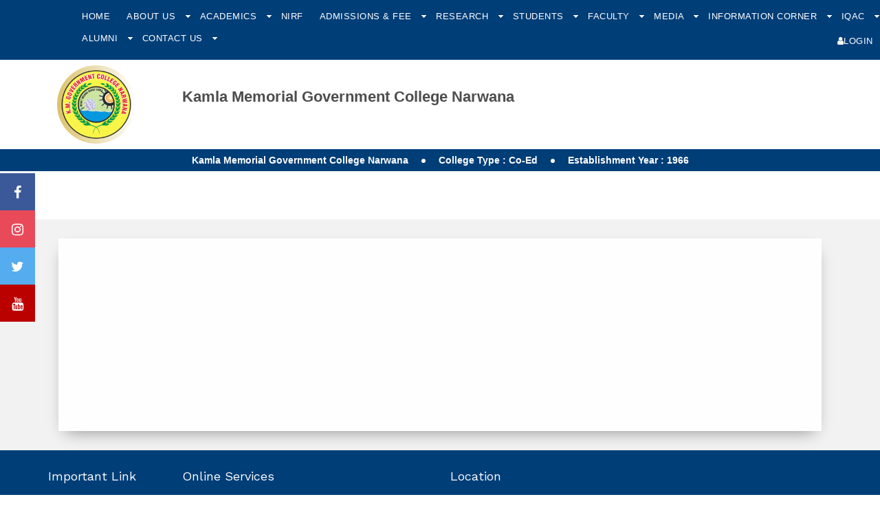

--- FILE ---
content_type: text/html; charset=utf-8
request_url: http://kmgcnarwana.edu.in/Data?Menu=BFcJrpmMV3E=&SubMenu=qsf+D4N5b0c=
body_size: 13656
content:


<!DOCTYPE HTML>
<html>
<head>
    <meta charset="utf-8">
    <meta http-equiv="X-UA-Compatible" content="IE=edge">
    <meta name="viewport" content="width=device-width, initial-scale=1">

    <title> GC Narwana </title>
<meta name='description' content='GC Narwana, Haryana, Department of Higher Education' /> 
<meta name='keywords' content='GC Narwana, Haryana, Department of Higher Education' /> 
<meta name='author' content='GC Narwana, Haryana, Department of Higher Education' /> 


    <link href="https://fonts.googleapis.com/css?family=Work+Sans:300,400,500,700,800" rel="stylesheet">


    <link rel="icon" href="/Admin/images/favicon.ico">
    <!-- Animate.css -->
    <link rel="stylesheet" href="/css/animate.css">
    <!-- Icomoon Icon Fonts-->
    <link rel="stylesheet" href="/css/icomoon.css">
    <!-- Bootstrap  -->
    <link rel="stylesheet" href="/css/bootstrap.css">


    <!-- Magnific Popup -->
    <link rel="stylesheet" href="/css/magnific-popup.css">

    <!-- Owl Carousel  -->
    <link rel="stylesheet" href="/css/owl.carousel.min.css">
    <link rel="stylesheet" href="/css/owl.theme.default.min.css">

    <!-- Theme style  -->
    <link rel="stylesheet" href="/css/style2.css">
    <link rel="stylesheet" href="/css/tab.css">
    <link rel="stylesheet" href="/css/custom2.css">

   

    <!-- Modernizr JS -->
    <script src="/js/modernizr-2.6.2.min.js"></script>
    <!-- FOR IE9 below -->
    <!--[if lt IE 9]>
	<script src="~/js/respond.min.js"></script>
	<![endif]-->
    <style type="text/css">
        /*designercss*/

        .services .ranktext {
            display: inline-block;
            width: auto;
            float: right;
        }

        #menu-v.admissionmanu li {
            border-bottom: 1px solid #ccc
        }

            #menu-v.admissionmanu li a {
                border: 0;
                font-size: 14px
            }

            #menu-v.admissionmanu li ul.sub {
                display: block !important;
                visibility: visible !important;
                position: static;
                width: 100% !important
            }

                #menu-v.admissionmanu li ul.sub li {
                    background: none;
                    border-bottom: 0
                }

                    #menu-v.admissionmanu li ul.sub li:last-child {
                        padding-bottom: 15px
                    }

                    #menu-v.admissionmanu li ul.sub li a {
                        line-height: 26px;
                        padding: 0 10px 0 30px;
                        font-size: 12px
                    }

        td {
            padding: 5px
        }

        .tablechild td:first-child {
            padding: 5px 10px 5px 17px;
        }

            .tablechild td:first-child b {
                margin-left: -7px
            }

        .profileimg {
            max-width: 100%;
            max-height: 100%
        }

        .profiletable td {
            padding: 0 10px;
            border-bottom: 0;
            border-top: 0
        }

            .profiletable td span {
                width: 100px;
                display: inline-block;
                margin-right: 5px;
                margin-bottom: 0px;
                color: #333
            }

            .profiletable td i {
                font-style: normal;
            }
        <!-- innergallery li {
            height: 110px;
        }
        -->
        .thumb, .cont {
            float: left;
        }

        .thumb {
            width: 150px;
            height: 110px; /*border: 1px solid #eee;*/
            text-align: center;
            margin-right: 15px
        }

            .thumb img {
                display: inline-block;
                height: 110px;
                width: auto;
                max-width: 100%
            }

        .cont {
            width: calc(100% - 170px)
        }

        .newspost {
            color: #aaa;
            margin-bottom: 10px
        }

        .cont h4 {
            margin-bottom: 0
        }

        .cont p {
            color: #888
        }

            .cont p span {
                color: #000;
                display: inline-block;
                width: auto;
                margin-bottom: 0
            }

        .clear {
            clear: both;
        }

        #fh5co-portfolio-list li .colorbox {
            min-height: 250px;
            padding: 2em;
            position: relative;
            width: 100%;
            display: block;
        }

            #fh5co-portfolio-list li .colorbox:before {
                position: absolute;
                top: 0;
                left: 0;
                right: 0;
                bottom: 0;
                content: "";
                z-index: 80;
                -webkit-transition: 0.5s;
                -moz-transition: 0.5s;
                -o-transition: 0.5s;
                transition: 0.5s;
                background: transparent;
            }

            #fh5co-portfolio-list li .colorbox:hover:before {
                background: rgba(0, 0, 0, 0.5)
            }

            #fh5co-portfolio-list li .colorbox a {
                position: static;
                min-height: inherit;
                padding: 0;
            }

                #fh5co-portfolio-list li .colorbox a:before {
                    display: none;
                }

            #fh5co-portfolio-list li .colorbox .case-studies-summary {
                width: auto;
                bottom: 2em;
                left: 2em;
                right: 2em;
                position: absolute;
                z-index: 100;
            }

                #fh5co-portfolio-list li .colorbox .case-studies-summary h2 {
                    margin-bottom: 0;
                }

                    #fh5co-portfolio-list li .colorbox .case-studies-summary h2 a {
                        color: #fff;
                    }
        /*popup*/
        .img-replace {
            display: inline-block;
            overflow: hidden;
            text-indent: 100%;
            color: transparent;
            white-space: nowrap;
        }

        .fl_l {
            float: left;
        }

        .cd-popup {
            position: fixed;
            left: 0;
            top: 0;
            height: 100%;
            width: 100%;
            background-color: rgba(0, 0, 0, 0.6);
            opacity: 0;
            visibility: hidden;
            -webkit-transition: opacity 0.3s 0s, visibility 0s 0.3s;
            -moz-transition: opacity 0.3s 0s, visibility 0s 0.3s;
            transition: opacity 0.3s 0s, visibility 0s 0.3s;
            z-index: 9999;
        }

            .cd-popup.is-visible {
                opacity: 1;
                visibility: visible;
                -webkit-transition: opacity 0.3s 0s, visibility 0s 0s;
                -moz-transition: opacity 0.3s 0s, visibility 0s 0s;
                transition: opacity 0.3s 0s, visibility 0s 0s;
            }

        .cd-popup-container {
            position: relative;
            width: 70%;
            color: #FFF;
            margin: 2em auto;
            background: #FFF;
            padding: 10px;
            border-radius: .25em .25em .4em .4em;
            text-align: center;
            border: 2px #eee solid;
            box-shadow: 0 0 20px rgba(0, 0, 0, 0.2);
            -webkit-transform: translateY(-40px);
            -moz-transform: translateY(-40px);
            -ms-transform: translateY(-40px);
            -o-transform: translateY(-40px);
            transform: translateY(-40px); /* Force Hardware Acceleration in WebKit */
            -webkit-backface-visibility: hidden;
            -webkit-transition-property: -webkit-transform;
            -moz-transition-property: -moz-transform;
            transition-property: transform;
            -webkit-transition-duration: 0.3s;
            -moz-transition-duration: 0.3s;
            transition-duration: 0.3s;
            -ms-filter: "progid:DXImageTransform.Microsoft.Shadow(Strength=50, Direction=90, Color=#000000)"; /*IE 8*/
            -moz-box-shadow: 0px 0px 50px #000000; /*FF 3.5+*/
            -webkit-box-shadow: 0px 0px 50px #000000; /*Saf3-4, Chrome, iOS 4.0.2-4.2, Android 2.3+*/
            box-shadow: 0px 0px 50px #000000; /* FF3.5+, Opera 9+, Saf1+, Chrome, IE10 */
            filter: progid:DXImageTransform.Microsoft.Shadow(Strength=50, Direction=90, Color=#000000); /*IE 5.5-7*/
        }

            .cd-popup-container img {
                border: 5px #fff solid;
                margin: 10px 20px;
            }

            .cd-popup-container h3, h4 {
                font-size: 16px;
                text-align: left;
            }

            .cd-popup-container p {
                padding: 5px 10px;
                font-size: 14px;
                text-align: left;
            }

            .cd-popup-container .cd-buttons:after {
                content: "";
                display: table;
                clear: both;
            }

            .cd-popup-container ul {
                margin: 0px;
                padding: 5px 30px;
            }

                .cd-popup-container ul li {
                    width: 100%;
                    text-align: left;
                    list-style: circle;
                    line-height: 22px;
                }

            .cd-popup-container .cd-popup-close {
                position: absolute;
                top: 8px;
                right: 8px;
                width: 30px;
                height: 30px;
            }

                .cd-popup-container .cd-popup-close::before, .cd-popup-container .cd-popup-close::after {
                    content: '';
                    position: absolute;
                    top: 12px;
                    width: 14px;
                    height: 3px;
                    background-color: #8f9cb5;
                }

                .cd-popup-container .cd-popup-close::before {
                    -webkit-transform: rotate(45deg);
                    -moz-transform: rotate(45deg);
                    -ms-transform: rotate(45deg);
                    -o-transform: rotate(45deg);
                    transform: rotate(45deg);
                    left: 8px;
                    top: 11px
                }

                .cd-popup-container .cd-popup-close::after {
                    -webkit-transform: rotate(-45deg);
                    -moz-transform: rotate(-45deg);
                    -ms-transform: rotate(-45deg);
                    -o-transform: rotate(-45deg);
                    transform: rotate(-45deg);
                    right: 8px;
                }

        .is-visible .cd-popup-container {
            -webkit-transform: translateY(0);
            -moz-transform: translateY(0);
            -ms-transform: translateY(0);
            -o-transform: translateY(0);
            transform: translateY(0);
        }

        .cd-popup-container1 {
            position: relative;
            width: 30%;
            color: #FFF;
            margin: 15em auto;
            background: #063662;
            padding: 30px;
            border-radius: .25em .25em .4em .4em;
            text-align: center;
            border: 2px #0f477b solid;
            box-shadow: 0 0 20px rgba(0, 0, 0, 0.2);
            -webkit-transform: translateY(-40px);
            -moz-transform: translateY(-40px);
            -ms-transform: translateY(-40px);
            -o-transform: translateY(-40px);
            transform: translateY(-40px); /* Force Hardware Acceleration in WebKit */
            -webkit-backface-visibility: hidden;
            -webkit-transition-property: -webkit-transform;
            -moz-transition-property: -moz-transform;
            transition-property: transform;
            -webkit-transition-duration: 0.3s;
            -moz-transition-duration: 0.3s;
            transition-duration: 0.3s;
            -ms-filter: "progid:DXImageTransform.Microsoft.Shadow(Strength=50, Direction=90, Color=#000000)"; /*IE 8*/
            -moz-box-shadow: 0px 0px 50px #000000; /*FF 3.5+*/
            -webkit-box-shadow: 0px 0px 50px #000000; /*Saf3-4, Chrome, iOS 4.0.2-4.2, Android 2.3+*/
            box-shadow: 0px 0px 50px #000000; /* FF3.5+, Opera 9+, Saf1+, Chrome, IE10 */
            filter: progid:DXImageTransform.Microsoft.Shadow(Strength=50, Direction=90, Color=#000000); /*IE 5.5-7*/
        }

            .cd-popup-container1 h3 {
                font-size: 16px;
                text-align: center;
            }

            .cd-popup-container1 h4 {
                font-size: 14px;
                font-weight: 400;
                line-height: 28px;
                text-align: center;
            }

            .cd-popup-container1 .cd-popup-close {
                position: absolute;
                top: 8px;
                right: 8px;
                width: 30px;
                height: 30px;
            }

                .cd-popup-container1 .cd-popup-close::before, .cd-popup-container1 .cd-popup-close::after {
                    content: '';
                    position: absolute;
                    top: 12px;
                    width: 14px;
                    height: 3px;
                    background-color: #8f9cb5;
                }

                .cd-popup-container1 .cd-popup-close::before {
                    -webkit-transform: rotate(45deg);
                    -moz-transform: rotate(45deg);
                    -ms-transform: rotate(45deg);
                    -o-transform: rotate(45deg);
                    transform: rotate(45deg);
                    left: 8px;
                }

                .cd-popup-container1 .cd-popup-close::after {
                    -webkit-transform: rotate(-45deg);
                    -moz-transform: rotate(-45deg);
                    -ms-transform: rotate(-45deg);
                    -o-transform: rotate(-45deg);
                    transform: rotate(-45deg);
                    right: 8px;
                }

        .services01 {
            background: #fff none repeat scroll 0 0;
            box-shadow: 0 10px 23px -10px rgba(0, 0, 0, 0.43);
            margin-top: 0;
            min-height: 100px;
            padding: 10px;
        }

        .fh5co-bg1-section {
            background: #0d57aa
        }

        .celeb_text {
            background: #0d57aa none repeat scroll 0 0;
            font-size: 20px;
            margin: 320px 5px 0 307px;
            padding: 15px 0;
            position: absolute;
            text-align: center;
            width: 63%;
        }

        @media only screen and (min-width: 1170px) {
            .cd-popup-container {
                margin: 1em auto;
            }
        }

        .sap-bullet {
            display: inline-block;
            height: 6px;
            width: 6px;
            border-radius: 3px;
            background-color: #fff;
            vertical-align: middle;
            margin: 0 15px;
        }

        .fh5co-nav1 .has-dropdown > ul > li:first-child, .fh5co-nav1 .has-dropdown > ul > li:last-child {
            position: static !important;
        }

        .focusebox {
            padding: 20px 30px 20px 40px;
            background: #f2f2f2
        }
            /*.focusebox .services{ text-align: center; }*/
            .focusebox .services strong img {
                width: 46px;
                display: inline-block;
            }

            .focusebox .services ul {
                margin-top: 30px;
                padding-left: 0;
            }

                .focusebox .services ul li {
                    list-style: none;
                    padding: 0px;
                }

        .design-p p {
            text-align: justify;
        }

        li.new-link {
            position: relative;
        }

            li.new-link:after {
                content: "";
                height: 26px;
                width: 26px;
                position: absolute;
                top: 0;
                right: 0;
                bottom: 0;
                margin: auto;
                background: url(images/new.gif) no-repeat center center / 100% auto;
            }

        .logo_margin {
            margin-top: 0px;
            position: none;
        }

        .fh5co-nav a {
            padding: 0 10px
        }

        .logo_margin .img-responsive {
            height: 120px
        }

        .fh5co-nav-toggle {
            padding-top: 0;
            top: 61px;
        }

        .deg-timetable .form-control {
            font-size: 16px;
            height: 44px;
            padding: 10px 12px;
        }

        .deg-timetable .tablink {
            border-bottom: 1px solid #ccc;
            padding-left: 0;
            margin-bottom: 30px;
        }

            .deg-timetable .tablink li {
                list-style: none;
                float: left;
                border: 1px solid #ccc;
                background: #fff;
                transition: 0.3s ease-in;
                margin-bottom: -1px;
                border-right: 0
            }

                .deg-timetable .tablink li:nth-child(1) {
                    border-radius: 3px 0 0 0
                }

                .deg-timetable .tablink li:nth-child(3) {
                    border-radius: 0 3px 0 0;
                    border-right: 1px solid #ccc
                }

                .deg-timetable .tablink li a {
                    color: #555555;
                    font-size: 16px;
                    padding: 10px 20px;
                    display: block;
                }

                .deg-timetable .tablink li:hover {
                    background: #f5f5f5;
                }

                    .deg-timetable .tablink li:hover a {
                        color: #003e78
                    }

                .deg-timetable .tablink li.active {
                    background: #003e78;
                    color: #fff;
                    border-color: #003e78
                }

                    .deg-timetable .tablink li.active a {
                        color: #fff
                    }

        .deg-timetable .timeTableBox thead th, .timeTableBox tbody th {
            font-size: 12px;
            padding: 3px 0
        }

        .deg-timetable .timeTableBox td {
            height: auto;
            padding: 3px
        }

        @media only screen and (max-width: 990px) {
            #fh5co-offcanvas {
                background: #003e78;
                padding: 74px 20px 40px 20px
            }

            .fh5co-nav-toggle.active {
                top: 15px;
            }

            #fh5co-offcanvas a {
                padding: 5px 0
            }

            #fh5co-offcanvas > ul:nth-child(2) {
                margin-top: 20px;
                background: #b74949;
                padding: 5px 10px 10px
            }

                #fh5co-offcanvas > ul:nth-child(2) > li {
                    font-size: 0
                }

                    #fh5co-offcanvas > ul:nth-child(2) > li > a, #fh5co-offcanvas > ul:nth-child(2) > li ul {
                        font-size: 14px
                    }

            .fh5co-nav1 ul li:first-child, .fh5co-nav1 ul li:last-child {
                position: static !important;
            }

            .fh5co-cover {
                height: auto;
            }

            .focusebox + div .owl-carousel .owl-item img {
                height: 220px !important
            }
        }

        @media only screen and (min-width: 1024px) {
            .celeb_text {
                background: #0d57aa none repeat scroll 0 0;
                font-size: 20px;
                margin: 380px 5px 0 280px;
                padding: 15px 0;
                position: absolute;
                text-align: center;
                width: 63%;
            }
        }

        @media only screen and (min-width: 1280px) {
            .celeb_text {
                background: #0d57aa none repeat scroll 0 0;
                font-size: 20px;
                margin: 320px 5px 0 307px;
                padding: 15px 0;
                position: absolute;
                text-align: center;
                width: 63%;
            }
        }

        @media screen and (max-width: 768px) {
            .celeb_text {
                background: #0d57aa none repeat scroll 0 0;
                font-size: 16px;
                margin: 5px;
                padding: 0 15px;
                text-align: center;
                width: 95%;
            }

            .vert .simply-scroll-clip {
                width: 100% !important;
            }
        }

        .fh5co-nav ul li a {
            padding: 6px 10px;
        }

        .fh5co-nav ul {
            margin-top: 0;
        }
    </style>

    <link href="font-awesome-4.7.0/css/font-awesome.min.css" rel="stylesheet" />

    <style>
        /* Fixed/sticky icon bar (vertically aligned 50% from the top of the screen) */
        .icon-bar {
            z-index: 1;  /*One Div Over Another Div.*/
            position: fixed;
            top: 50%;
            -webkit-transform: translateY(-50%);
            -ms-transform: translateY(-50%);
            transform: translateY(-50%);
 
        }

            /* Style the icon bar links */
            .icon-bar a {
                display: block;
                text-align: center;
                padding: 16px;
                transition: all 0.3s ease;
                color: white;
                font-size: 20px;
            }

                /* Style the social media icons with color, if you want */
                .icon-bar a:hover {
                    background-color: #000;
                }

        .facebook {
            background: #3B5998;
            color: white;
        }

        .twitter {
            background: #55ACEE;
            color: white;
        }

        .instagram {
            background: #e84a5a;
            color: white;
        }

        .youtube {
            background: #bb0000;
            color: white;
        }
    </style>

    
</head>
<body>

    <form method="post" action="./Data?Menu=BFcJrpmMV3E%3d&amp;SubMenu=qsf+D4N5b0c%3d" id="form1" autocomplete="off">
<div class="aspNetHidden">
<input type="hidden" name="__VIEWSTATE" id="__VIEWSTATE" value="2xrYZc/WlNJ03HeCB3Aj7raVYwGsmmX8xcpzBNDPqRsIggEs5BDzWupH1pjNLb9naqF40TWB/+HDDOWoLiXqXpQc2ZyWnUwtbusqIhooxrspTpkar6p6x2XIoTW9yOVW6JrCDVPvbz0ooOadtW1kxvQWhQNDyRHsLJsdb499lpkmqxXvrg0vgKXSEFvTasFGmAs5/6jQqUo4tRE3RnFruQ3uzHPyzE3nv6X2NATybBKiMGQKSNXuFOI7w4qWwB2z/sAyw68bGoQBX7YosNZ0a+4l/oqmFCPk6JGDHNzJZxFPZGriOr93Hwb+nhxBC9hOtWpXOp4IbRmmZKeF5ec1YrGBC5Fcna9/cnMUT5xkMKDxmD9eo5CTrAV1nozkjhb00+0ZcssITR1VyQC6wSzPUYGYh82TkCm8g4/cNDocXeTKa/3JmaZyHmCOepA7LrEjx/tdgLGYCobI98CkxSfzjk3l1WHZ8phTUHPxR44LFR9kYkNocxxrwYJxuaggJ85z3KDWfRcnwSh8zgcuMHOOvchaujt/+Mo3Pv04SLXm25IprnUmygm8D1OOCXi3Xj5MDumO5Na87qV9jJCS4UcyBbdU2hrcARA20Ca/AMUKbK3ubUM1WbqsQMWxSAkdvo40uNPZtrybfbt0g4xlN+CbFTKr6hX+nuKaH4haZJ9vUutfJ9T9f7bZ+RnypCcgO0TDtQDQSxi1f79Xy7pf12TERE+ApxVqXiIDEo/ynZGtPmEGMetqzi7kCZfTwXoFlJAiIGnvT6tMuEFtLrFqtdfvzCg2VF1ScjaX4JuEKBo+Q0QeHc85F0EqO6rhwN/sZQnRXsdqgtQdn3XyJ61rfTuNb/VE3GSmPwf0Em72VEXIKuXmHFAIZR2lIgVzGmJUmuLj3MxFBJVhL/Poiy1cKU+rbo2Kd9HgQ6KKApVn+KN93MCFOQPC3hindfcefU3inEYgUjCfUB87S343BzI0BOUl1jpOlZcmwIjnn6cORoo05P18xXLo6j2fr7Hz4y9/s8gl7A6qVg00KvqsFPUCTfJL1ZsXTMJ8WbkE8ezXUnAdt19xRBrfpPLuSWJ9x+/x0gSK3CB9Y8bFppO7R1kTewpSg/j8+Kv/oToWW/Z9Pylcsgo9uEL6JgjDLRiogDtAt9rko13t3dtxFvRf/InZH5nB5Glgb5ZSNTmhVzganAgU2njNFch8ztDVX/ucEHB9v5H14naK+d0n6c2LVYUYaw6zDw0eC0ppQ1QLpz3/eXbPcqsz79c5f60f7Qdgv5ki3Pdrx/vE+UPuqz90IsjAXhmOMG6HozjgA7Uorg3atabEaAKItpCFezfEAuY0qmo8TdrXKtsrZ/3X9FRb+MTopIrualpdhuaP0oZ533kpE4b4EQoX8XtVHUbL2fBkgMCkKVt6en3+cCVnOVuV0w181Oux6WWoXkPOnk6m48rDu3GezcmSpDU3mdMYfgf0VN7Phkc6L5cpgs2lOBqZ6CFKeoKTeACXI8lcfwvveeIRpYMyhbn/PE1EcEfGbJdXsYAxDjjAmyt9YWfOXCdy3wNdz3kmht8wd2HACA+E+zbd4hRKTxtbMK7WXI7WIXnXNJcfdi74517xGUBJKYC+axySVzSiHbal9GLCvSNWOX795caq0PwsdPVFhmcg6JINIMpjjjriB7BY2H/dB8A0UfiLNe1VBgjR6W1e/A1A7AU4VqfKAOy6dGSz9OEwrdbFMjKrmddGeUtR+2wNlIgRmACzYB8AVWSAswYAE4oglWZUaf1l4uPsagHscD6ru1z9TwVAnX8D5KJJqv8BBXub/9K1u71QiP6LxeDQGNuUzH4jNPUYryx/6r7tjZ/OdeciixjbiCNduqFGUfRpL75D6XAg5sXBwpD9xVj/p9biZlaGMmtpWCtRPB/3ss0C0pAMIN+aoLyv++9W3KRbbVV3qWWES3WQ2wBPqfkvEUXzwv17+W3rqHYjXCw5EY4Y3Ot3w4Gca3bomZg4gqyHDinDwEOXUY7ham8QSFC5DLA4MjjyU+9anUGUwVl/fJRyj9kpEPa9j6FNqfDHg7RFXrcRCBRWl+GmFE9gpeboyRDqLVMxIzNtMPk5h7BKjUPwnL1OQ5tZmCxfCLHs3Z0V6W4tJN/41jOo9HQzXCojKfUXR2Uysx7l6xw=" />
</div>

<div class="aspNetHidden">

	<input type="hidden" name="__VIEWSTATEGENERATOR" id="__VIEWSTATEGENERATOR" value="9ED6FB81" />
	<input type="hidden" name="__VIEWSTATEENCRYPTED" id="__VIEWSTATEENCRYPTED" value="" />
</div>
        <script>
            (function (i, s, o, g, r, a, m) {
                i['GoogleAnalyticsObject'] = r; i[r] = i[r] || function () {
                    (i[r].q = i[r].q || []).push(arguments)
                }, i[r].l = 1 * new Date(); a = s.createElement(o),
                    m = s.getElementsByTagName(o)[0]; a.async = 1; a.src = g; m.parentNode.insertBefore(a, m)
            })(window, document, 'script', 'https://www.google-analytics.com/analytics.js', 'ga');

            ga('create', 'UA-100353423-1', 'auto');
            ga('send', 'pageview');

        </script>

       

        <div class="fh5co-loader"></div>
        <div id="page">


            

<nav class="fh5co-nav" role="navigation">
    
    <div class="top">

        
        <div class="row">
            

            <div class="col-xs-1">
            </div>
            <div class="col-xs-11 text-left menu-1">
                <ul style="line-height: 2.3; !important">

                    <li><a style="color: #FFF;" href="/Home">Home</a></li>


                    <li class="has-dropdown">
                        <a style="color: #FFF;" href="#">About Us  </a><span class="des-downarrow"></span>
                        <ul class="dropdown">
                            <li><a href="/Data?Menu=ROFj+/eyOLA=&SubMenu=BFcJrpmMV3E=">History</a></li>
                            <li><a href="/Principalbio">Principal's desk</a></li>
                            <li><a href="/Data?Menu=ROFj+/eyOLA=&SubMenu=5uDhveJ32A8=">Rank/Accreditation Status </a></li>

                            <li><a href="/Data?Menu=ROFj+/eyOLA=&SubMenu=peFtsatR8x4=">Infrastructure</a></li>
                            <li><a href="/Data?Menu=ROFj+/eyOLA=&SubMenu=S4ixcmxFpmQ=">Institutional Development Plan</a></li>
                            <li><a href="/Data?Menu=ROFj+/eyOLA=&SubMenu=LhQb525YcjA=">Recognition/Approval 2(f), 12B </a></li>
                            <li><a href="/Data?Menu=ROFj+/eyOLA=&SubMenu=Ftp5o3EBy/s=">All India Council for Technical Education </a></li>
                            <li><a href="/StaffStatement">Non-Teaching Staff </a></li>
                            <li><a href="/StudentEnrollment">Student Enrollment </a></li>
                            
                            <li><a href="/Data?Menu=ROFj+/eyOLA=&SubMenu=iaz5UGOSHPM=">Facilities</a></li>
                            <li><a href="/Data?Menu=ROFj+/eyOLA=&SubMenu=E6gsQNBobvs=">Entrepreneurship</a></li>
                            <li><a href="/Data?Menu=ROFj+/eyOLA=&SubMenu=/s59J9/goDA=">Luminaries </a></li>
                            <li><a href="/Data?Menu=ROFj+/eyOLA=&SubMenu=L8m+ZhXF6JM=">Projects </a></li>
                            <li><a href="/Data?Menu=ROFj+/eyOLA=&SubMenu=ZoTozhUgsPY=">Extracurricular Achievements </a></li>
                            <li><a href="/UnnatBharatAbhiyan">Unnat Bharat Abhiyan </a></li>
                            <li><a href="/RTI">Mandatory disclosure under RTI </a></li>
                            <li><a href="/Data?Menu=ROFj+/eyOLA=&SubMenu=Wk0c6UZkyrg=">Annual Report</a></li>
                            <li><a href="/Data?Menu=ROFj+/eyOLA=&SubMenu=6mi8pxPgy14=">e-Magazine</a></li>

                            
                        </ul>
                    </li>

                    <li class="has-dropdown">
                        <a style="color: #FFF;" href="#">Academics  </a><span class="des-downarrow"></span>
                        <ul class="dropdown" style="display: none">

                            <li><a href="/QuickLinks.aspx?ID=BFcJrpmMV3E=">Academic Calendar</a></li>
                            <li><a href="/Data?Menu=2+Rx+N0HANc=&SubMenu=SYWIjQOu/+4=">Departments</a></li>
                            <li><a href="/Programmes">Programmes/Courses</a></li>
                            <li><a href="/Data?Menu=2+Rx+N0HANc=&SubMenu=aGNA5FIGHI0=">Time Table</a></li>
                            <li><a href="/Data?Menu=2+Rx+N0HANc=&SubMenu=MF/KK07WzPc=">Lesson Plan</a></li>
                            
                            <li><a href="/QuickLinks.aspx?ID=ROFj+/eyOLA=">Exams</a></li>
                            <li><a href="/Data?Menu=2+Rx+N0HANc=&SubMenu=B8mhY66Vc8g=">Results </a></li>
                            <li><a href="/Data?Menu=2+Rx+N0HANc=&SubMenu=vrvixhsjskA=">Apprenticeship</a></li>
                            <li><a href="/Data?Menu=2+Rx+N0HANc=&SubMenu=y5Puf2AQYxY=">Placements</a></li>
                            <li><a href="/Data?Menu=2+Rx+N0HANc=&SubMenu=qsf+D4N5b0c=">Skill Courses</a></li>
                            <li><a href="/Data?Menu=2+Rx+N0HANc=&SubMenu=/+jcCzITBI8=">Freelancing </a></li>

                            <li><a href="/Data?Menu=2+Rx+N0HANc=&SubMenu=HAzFC0dJhe4=">Program Outcomes</a></li>
                            <li><a href="/Data?Menu=2+Rx+N0HANc=&SubMenu=HdaVT3CbLaA=">Library </a></li>
                            <li><a href="/Data?Menu=2+Rx+N0HANc=&SubMenu=VEugms2EuwY=">Academic Collaborations </a></li>
                        </ul>
                    </li>

                    <li><a style="color: #FFF;" href="/MenuData?Menu=eInu4t0EbWU=">NIRF</a></li>


                    <li class="has-dropdown">
                        <a style="color: #FFF;" href="#">Admissions & Fee  </a><span class="des-downarrow"></span>
                        <ul class="dropdown" style="display: none">
                            <li><a href="/AdmissionProcedure">Admission Process and Guidelines</a></li>
                            <li><a href="/Data?Menu=P4NJIMEB2qg=&SubMenu=pcLQsUDYzws=">Fee Refund Policy </a></li>

                        </ul>
                    </li>

                    <li class="has-dropdown">
                        <a style="color: #FFF;" href="#">Research  </a><span class="des-downarrow"></span>
                        <ul class="dropdown" style="display: none">
                            <li><a href="/Data?Menu=KsN01fWinUY=&SubMenu=jPDpPw7nuS8=">Research and Development Cell </a></li>
                            <li><a href="/Incubation">Incubation Centre/Start-ups/Entrepreneurship Cell </a></li>
                        </ul>
                    </li>


                    <li class="has-dropdown">
                        <a style="color: #FFF;" href="#">Students  </a><span class="des-downarrow"></span>
                        <ul class="dropdown" style="display: none">
                            <li><a href="/Data?Menu=BFcJrpmMV3E=&SubMenu=sMfyMWqlRz0=">Sports Facilities </a></li>
                            <li><a href="/Data?Menu=BFcJrpmMV3E=&SubMenu=kZ66D2Dbh5Y=">Hostel Details  </a></li>
                            <li><a href="/Data?Menu=BFcJrpmMV3E=&SubMenu=hUb7fQA+LAI=">Grievance Redressal Committee </a></li>

                            <li><a href="/Data?Menu=BFcJrpmMV3E=&SubMenu=prpPsjCtLeU=">Health Facilities</a> </li>
                            <li><a href="/Data?Menu=BFcJrpmMV3E=&SubMenu=qM3F32lwwlQ=">Socio Economically Disadvantaged Groups Cell </a></li>
                            <li><a href="/Data?Menu=BFcJrpmMV3E=&SubMenu=dYRmXooCrXM=">Facilities for differently-abled </a></li>

                            <li><a href="/Data?Menu=BFcJrpmMV3E=&SubMenu=r9dAHG4nRSo=">NCC & NSS</a> </li>
                            <li><a href="/Data?Menu=BFcJrpmMV3E=&SubMenu=sLgs38b9zg8=">Awards/Scholarships</a></li>
                            
                            <li><a href="/OnlineLearningPortals">Online Learning Portals</a></li>
                            <li><a href="/Data?Menu=BFcJrpmMV3E=&SubMenu=UoAo379tikA=">Code of conduct for students </a></li>
                            <li><a href="/Data?Menu=BFcJrpmMV3E=&SubMenu=YWqGja9iTf8=">Student Helpline </a></li>
                            <li><a href="/Data?Menu=BFcJrpmMV3E=&SubMenu=kJUqLCx6Uvs=">Perception Index </a></li>

                            <li><a href="/EservicesStudents">E-services</a></li>
                             <li><a href="/Data?Menu=BFcJrpmMV3E=&SubMenu=LYCG2dyHSV4=">E-Content </a></li>
                            
                        </ul>
                    </li>


                    <li class="has-dropdown">
                        <a style="color: #FFF;" href="#">Faculty  </a><span class="des-downarrow"></span>
                        <ul class="dropdown">
                            <li><a href="/Faculty">Teaching Staff</a></li>
                            <li><a href="/Data?Menu=rSas3impO6s=&SubMenu=jIoVljCXgg4=">Code of conduct for faculty</a></li>
                            <li><a href="/Data?Menu=rSas3impO6s=&SubMenu=sh6GFk7yy/g=">Training Policy </a></li>
                            <li><a href="/Data?Menu=rSas3impO6s=&SubMenu=06N7h0M69tA=">Anti Ragging </a></li>
                            <li><a href="/Data?Menu=rSas3impO6s=&SubMenu=js4vRWBRBwk=">Anti Sexual Harassment/ICC  </a></li>
                            <li><a href="/Data?Menu=rSas3impO6s=&SubMenu=0ijtt2LYMp4=">Committees  </a></li>
                            <li><a href="/Data?Menu=rSas3impO6s=&SubMenu=V52VqdcwsE8=">Service Rules  </a></li>
                            <li><a href="/Data?Menu=rSas3impO6s=&SubMenu=eH086y/Q63c=">Research Papers  </a></li>
                            <li><a href="https://highereduhry.ac.in/forms/WebPages/Notices?Type=0" target="_blank">Department Instructions  </a></li>
                            

                            <li><a href="/EservicesFaculty">E-services for faculty</a></li>
                        </ul>
                    </li>


                    <li class="has-dropdown">
                        <a style="color: #FFF;" href="#">Media </a><span class="des-downarrow"></span>
                        <ul class="dropdown">
                            <li><a href="/news_events">News</a></li>
                            <li><a style="color: #FFF;" href="/events_activities">Events and Activities</a></li>
                            <li><a href="/Gallery">Photo Gallery</a></li>
                            <li><a href="/Videos">Video Gallery</a></li>
                            
                        </ul>
                    </li>
                    <li class="has-dropdown">
                        <a style="color: #FFF;" href="#">Information Corner </a><span class="des-downarrow"></span>
                        <ul class="dropdown">
                            <li><a href="/Notice">Circulars & Notices</a></li>
                            <li><a href="/StudentNotices">Student Notices</a></li>
                            <li><a href="/Tenders">Tenders</a></li>
                            <li><a href="/Data?Menu=iaz5UGOSHPM=&SubMenu=RP6WYBrCxR4=">RTI</a></li>
                        </ul>
                    </li>
                    <li class="has-dropdown">
                        <a style="color: #FFF;" href="#">IQAC </a><span class="des-downarrow"></span>
                        <ul class="dropdown">
                            <li><a href="/Data?Menu=d5jo6AxztEo=&SubMenu=yzxTEz4vztw=">IQAC -Quality Cell</a></li>
                            <li><a href="/Data?Menu=d5jo6AxztEo=&SubMenu=IH+M4p6lmEs=">AQAR</a></li>
                            <li><a href="/Data?Menu=d5jo6AxztEo=&SubMenu=1o/rZv2UaTo=">Proceedings of the Meetings of IQAC</a></li>
                            <li><a href="/Feedback">Feedback</a></li>
                            <li><a href="/FeedBackDetails">Feedback Report</a></li>
                        </ul>
                    </li>

                    <li class="has-dropdown">
                        <a style="color: #FFF;" href="#">Alumni </a><span class="des-downarrow"></span>
                        <ul class="dropdown">
                            <li><a href="/AlumniRegistration">Alumni Registration </a></li>
                            <li><a href="/Data?Menu=YgrfUuvScUU=&SubMenu=87AXTzOABt8=">Alumni Engagement</a></li>
                            <li><a href="/Alumnis">Alumni List </a></li>
                            <li><a href="/forms/FeedbackForms/AlumniFeedback">Alumni Feedback</a></li>
                            <li><a href="/FeedBackDetails?Category=Alumni">Alumni Feedback Report</a></li>
                        </ul>
                    </li>

                    <li class="has-dropdown">
                        <a style="color: #FFF;" href="#">Contact Us </a><span class="des-downarrow"></span>
                        <ul class="dropdown">
                            <li><a href="/ContactUs">Contact Details</a></li>
                            <li><a href="/SiteMap">Site Map </a></li>
                        </ul>
                    </li>



                    <li><a style="color: #FFF; float: right" href="/Admin/CollegeLogin" target="_blank"><i class="fa fa-user"></i>Login </a></li>
                    
                </ul>
            </div>

        </div>
        
    </div>
    <div class="top-menu">
        <div class="container">
            <div class="row" style="color: black;">
                <div class="col-md-2 col-sm-2">
                    <div id="fh5co-logo">
                        <a class="logo_margin" href="#">
                            <img alt="College Logo" class="img-responsive" src="/images/64/Logo/Logo.jpg" />
                        </a>
                        <br />
                    </div>
                </div>
                <div class="col-md-10 col-sm-10 text-left" style="padding-top: 30px">
                    <span id="nav_lblCollegeNameheader" style="font-size:22px;font-weight:bold;color: #4e4c4c">Kamla Memorial Government College Narwana</span>
                </div>
               
            </div>


        </div>
    </div>
</nav>




<nav class="fh5co-nav1" role="navigation" style="line-height: 2.3; !important; background: #003e78;">
    <div class="top-menu">
        <div class="container">
            <div class="row" style="text-align: center; color: #fff;">
                
                <span id="nav_lblCollegeName" style="font-weight:bold;">Kamla Memorial Government College Narwana</span>
                <span class="sap-bullet"></span>
                <span id="nav_lblCollegeType" style="font-weight:bold;">College Type : Co-Ed</span>
                <span class="sap-bullet"></span>
                <span id="nav_lblEstablishmentYear" style="font-weight:bold;">Establishment Year : 1966</span>

            </div>
        </div>
    </div>

</nav>

            <header class="fh5co-cover1" role="banner" style="background-color:#fff;" data-stellar-background-ratio="0.5">
                <div class="overlay"></div>
                <div class="container">
                    <div class="row">
                        <div class="col-md-8 col-md-offset-2 text-center">
                            <div class="display-t" style="margin-top: 10px; height: 50px;">
                                <div class="display-tc animate-box" data-animate-effect="fadeIn">
                                    <h1>
                                        <span id="lblheadername" style="color:Black;font-size:20pt;font-family:sans-serif;"></span>
                                    </h1>

                                </div>
                            </div>
                        </div>
                    </div>
                </div>
            </header>

             <div class="icon-bar">
               
                 <a href= '#'  class='facebook' ><i class='fa fa-facebook'></i></a>

                 <a href= '#'  class='instagram' ><i class='fa fa-instagram'></i></a>

                 <a href= '#'  class='twitter' ><i class='fa fa-twitter'></i></a>

                <a href= '#'  class='youtube' ><i class='fa fa-youtube'></i></a>

            </div>

            <div id="fh5co-services" class="fh5co-bg-section" style="clear: both; padding: 2em 0 2em;">
                <div class="container">
                    
    <div class="col-md-12 text-left animate-box">
        <div class="services" style="overflow: auto !important">
            

            <div>

</div>
        </div>
    </div>



                </div>
            </div>








            





<div id="fh5co-services" class="fh5co-bg1-section" style="background-color: #003e78;">
    <div class="container">
        <div class="row">
            <div class="col-md-12 text-left animate-box" style="margin-bottom: 30px;">
                <div>

                    
                    <div class="row">

                       
                        <div class="col-md-2 animate-box">
                             <h2 style="font-size: 18px; text-align: left; margin-bottom: 0;color: white">Important Link </h2>
                        <hr />
                            <ul style="padding: 3px; font-size: 13px; color: white;">
                                <li><a  style="color:white !important" href="/DownloadForms">Download Forms</a></li>
                                <li><a  style="color:white !important"href="/QuickLinks?ID=ROFj+/eyOLA=">Exams</a></li>
                                <li><a  style="color:white !important"href="/QuickLinks?ID=BFcJrpmMV3E=">Academic Calendar</a></li>
                                <li><a  style="color:white !important"href="/QuickLinks?ID=rSas3impO6s=">List of Holidays</a></li>
                                <li><a style="color:white !important" href="/QuickLinks?ID=2+Rx+N0HANc=">Directories</a></li>
                               
                                
                               
                               
                            </ul>

                        </div>
                       

                       
                        <div class="col-md-4 animate-box">
                             <h2 style="font-size: 18px; text-align: left; margin-bottom: 0;color: white">Online Services </h2>
                        <hr />
                            <ul style="padding: 3px; font-size: 13px; color: white;">
                                <li><a  style="color:white !important" href="https://harchhatravratti.highereduhry.ac.in/" target="_blank">Centralized Scholarship Portal (Har-Chhatravratti)</a></li>
                                 <li><a  style="color:white !important" href="https://pmvidyalaxmi.co.in/Index.aspx" target="_blank">PM-Vidyalaxmi Portal for applying Education Loan</a></li>
                                <li><a  style="color:white !important" href="https://admissions.highereduhry.ac.in/" target="_blank">Online Admission Portal</a></li>
                               
                                <li><a  style="color:white !important" href="https://passport.highereduhry.ac.in/" target="_blank">Passport Fee Reimbursement Portal</a></li>
                                <li><a  style="color:white !important" href="/screenreader">Screen Reader</a></li>
                            </ul>
                        </div>

                       
                        <div class="col-md-6 animate-box">
                             <h2 style="font-size: 18px; text-align: left; margin-bottom: 0; color: white">Location </h2>
                       
                        <hr />
                            


                            <iframe src="https://www.google.com/maps/embed?pb=!1m18!1m12!1m3!1d3469.2366617066946!2d76.12509771467039!3d29.596805782047262!2m3!1f0!2f0!3f0!3m2!1i1024!2i768!4f13.1!3m3!1m2!1s0x3911f288bfe056a5%3A0xa11116cea8f1033d!2sKamla%20Memorial%20Government%20College!5e0!3m2!1sen!2sin!4v1594472259581!5m2!1sen!2sin" width="100%" height="200" frameborder="0" style="border:0;" allowfullscreen="" aria-hidden="false" tabindex="0"></iframe>
                        </div>

                    </div>




                </div>
            </div>
        </div>
    </div>
</div>



<footer  class="fh5co-bg" style="background-color: #2a2a2a !important" role="contentinfo">
    <div class="overlay"></div>
    <div class="container">

        <div class="row">
            <div class="col-md-12">
                <div class="col-md-12 text-center">
                    <span id="foo_lblWebsiteManagerName" style="color:#FFCB0B;">Web Information Manager : Mohit | </span>
                    <span id="foo_lblWebsiteManagerMobile" style="color:#FFCB0B;">Contact No : 9621116804 | </span>
                    <span id="foo_lblLastUpdatedDate" style="color:#FFCB0B;">Last updated on : Nov 15 2025 12:53:23:153PM</span>
                </div>
            </div>
        </div>

        <div class="row copyright">
            <div class="col-md-12 text-center">

                

                <p>
                    <small class="block">
                        <center>
                            <a style="color:white !important" href="https://www.highereduhry.ac.in" target="_blank">Copyright 2023. All rights reserved. Developed By : IT Cell, Directorate of Higher Education, Haryana </a><br />
                            <img src="/images/W3C_css.png"  alt="w3c-Icon" style="width: 60px;">
                        </center>
                    </small>
                </p>

            </div>
        </div>
    </div>
</footer>
        </div>
        <div class="gototop js-top"><a href="#" class="js-gotop"><i class="icon-arrow-up"></i></a></div>

        <!-- jQuery -->
        <script src="/js/jquery.min.js"></script>
        <!-- jQuery Easing -->
        <script src="/js/jquery.easing.1.3.js"></script>
        <!-- Bootstrap -->
        <script src="/js/bootstrap.min.js"></script>
        <!-- Waypoints -->
        <script src="/js/jquery.waypoints.min.js"></script>
        <!-- Stellar Parallax -->
        <script src="/js/jquery.stellar.min.js"></script>
        <!-- Carousel -->
        <script src="/js/owl.carousel.min.js"></script>
        <!-- countTo -->
        <script src="/js/jquery.countTo.js"></script>
        <!-- Magnific Popup -->
        <script src="/js/jquery.magnific-popup.min.js"></script>
        <script src="/js/magnific-popup-options.js"></script>
        <!-- Main -->
        <script src="/js/main.js"></script>
        
       
    </form>
</body>
</html>


--- FILE ---
content_type: text/plain
request_url: https://www.google-analytics.com/j/collect?v=1&_v=j102&a=1438361941&t=pageview&_s=1&dl=http%3A%2F%2Fkmgcnarwana.edu.in%2FData%3FMenu%3DBFcJrpmMV3E%3D%26SubMenu%3Dqsf%2BD4N5b0c%3D&ul=en-us%40posix&dt=GC%20Narwana&sr=1280x720&vp=1280x720&_u=IEBAAEABAAAAACAAI~&jid=703200989&gjid=1329118822&cid=1705874157.1769057423&tid=UA-100353423-1&_gid=449514110.1769057423&_r=1&_slc=1&z=1031966381
body_size: -450
content:
2,cG-CQ8G43SWB2

--- FILE ---
content_type: application/javascript
request_url: http://kmgcnarwana.edu.in/js/jquery.countTo.js
body_size: 1150
content:
(function (factory) {
    if (typeof define === 'function' && define.amd) {
        // AMD
        define(['jquery'], factory);
    } else if (typeof exports === 'object') {
        // CommonJS
        factory(require('jquery'));
    } else {
        // Browser globals
        factory(jQuery);
    }
}(function ($) {
    var CountTo = function (element, options) {
        this.$element = $(element);
        this.options = $.extend({}, CountTo.DEFAULTS, this.dataOptions(), options);
        this.init();
    };

    CountTo.DEFAULTS = {
        from: 0,               // the number the element should start at
        to: 0,                 // the number the element should end at
        speed: 1000,           // how long it should take to count between the target numbers
        refreshInterval: 100,  // how often the element should be updated
        decimals: 0,           // the number of decimal places to show
        formatter: formatter,  // handler for formatting the value before rendering
        onUpdate: null,        // callback method for every time the element is updated
        onComplete: null       // callback method for when the element finishes updating
    };

    CountTo.prototype.init = function () {
        this.value = this.options.from;
        this.loops = Math.ceil(this.options.speed / this.options.refreshInterval);
        this.loopCount = 0;
        this.increment = (this.options.to - this.options.from) / this.loops;
    };

    CountTo.prototype.dataOptions = function () {
        var options = {
            from: this.$element.data('from'),
            to: this.$element.data('to'),
            speed: this.$element.data('speed'),
            refreshInterval: this.$element.data('refresh-interval'),
            decimals: this.$element.data('decimals')
        };

        var keys = Object.keys(options);

        for (var i in keys) {
            var key = keys[i];

            if (typeof (options[key]) === 'undefined') {
                delete options[key];
            }
        }

        return options;
    };

    CountTo.prototype.update = function () {
        this.value += this.increment;
        this.loopCount++;

        this.render();

        if (typeof (this.options.onUpdate) == 'function') {
            this.options.onUpdate.call(this.$element, this.value);
        }

        if (this.loopCount >= this.loops) {
            clearInterval(this.interval);
            this.value = this.options.to;

            if (typeof (this.options.onComplete) == 'function') {
                this.options.onComplete.call(this.$element, this.value);
            }
        }
    };

    CountTo.prototype.render = function () {
        var formattedValue = this.options.formatter.call(this.$element, this.value, this.options);
        this.$element.text(formattedValue);
    };

    CountTo.prototype.restart = function () {
        this.stop();
        this.init();
        this.start();
    };

    CountTo.prototype.start = function () {
        this.stop();
        this.render();
        this.interval = setInterval(this.update.bind(this), this.options.refreshInterval);
    };

    CountTo.prototype.stop = function () {
        if (this.interval) {
            clearInterval(this.interval);
        }
    };

    CountTo.prototype.toggle = function () {
        if (this.interval) {
            this.stop();
        } else {
            this.start();
        }
    };

    function formatter(value, options) {
        return value.toFixed(options.decimals);
    }

    $.fn.countTo = function (option) {
        return this.each(function () {
            var $this = $(this);
            var data = $this.data('countTo');
            var init = !data || typeof (option) === 'object';
            var options = typeof (option) === 'object' ? option : {};
            var method = typeof (option) === 'string' ? option : 'start';

            if (init) {
                if (data) data.stop();
                $this.data('countTo', data = new CountTo(this, options));
            }

            data[method].call(data);
        });
    };
}));